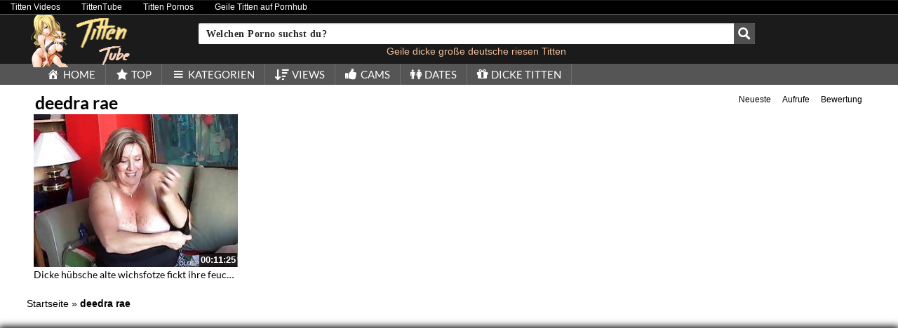

--- FILE ---
content_type: text/plain
request_url: https://www.google-analytics.com/j/collect?v=1&_v=j102&a=491791819&t=pageview&_s=1&dl=https%3A%2F%2Ftittentube.org%2Fcategory%2Fdeedra-rae%2F&ul=en-us%40posix&dt=%E2%89%A1%20Porno%20Kategorie%3A%20deedra%20rae%20%C2%BB%20Tittentube.org&sr=1280x720&vp=1280x720&_u=IADAAEABAAAAACAAI~&jid=1797582924&gjid=1975188231&cid=671148259.1763307621&tid=UA-41977790-15&_gid=1424182992.1763307621&_r=1&_slc=1&z=1664470950
body_size: -564
content:
2,cG-NN4W1NLR08